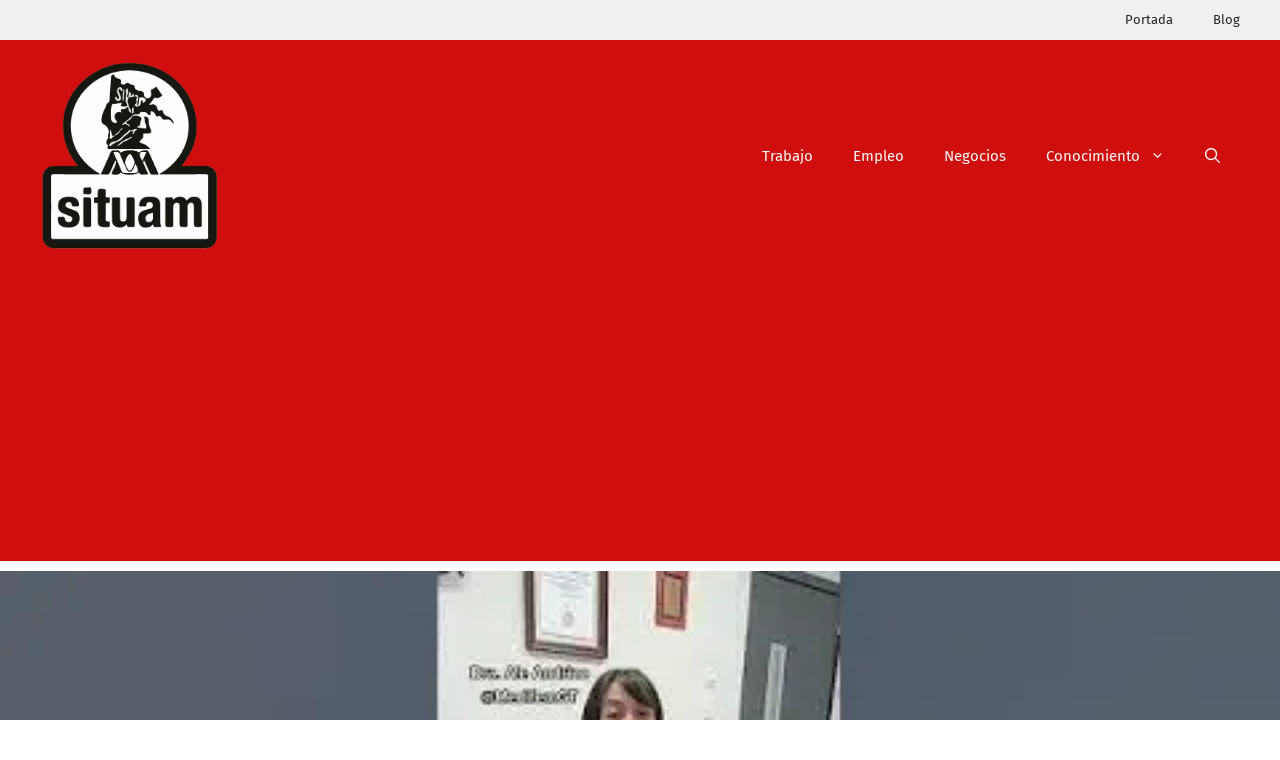

--- FILE ---
content_type: text/html; charset=utf-8
request_url: https://www.google.com/recaptcha/api2/aframe
body_size: 270
content:
<!DOCTYPE HTML><html><head><meta http-equiv="content-type" content="text/html; charset=UTF-8"></head><body><script nonce="4ZAVjLrG-fIwx8LOmZ5WWg">/** Anti-fraud and anti-abuse applications only. See google.com/recaptcha */ try{var clients={'sodar':'https://pagead2.googlesyndication.com/pagead/sodar?'};window.addEventListener("message",function(a){try{if(a.source===window.parent){var b=JSON.parse(a.data);var c=clients[b['id']];if(c){var d=document.createElement('img');d.src=c+b['params']+'&rc='+(localStorage.getItem("rc::a")?sessionStorage.getItem("rc::b"):"");window.document.body.appendChild(d);sessionStorage.setItem("rc::e",parseInt(sessionStorage.getItem("rc::e")||0)+1);localStorage.setItem("rc::h",'1768993978294');}}}catch(b){}});window.parent.postMessage("_grecaptcha_ready", "*");}catch(b){}</script></body></html>